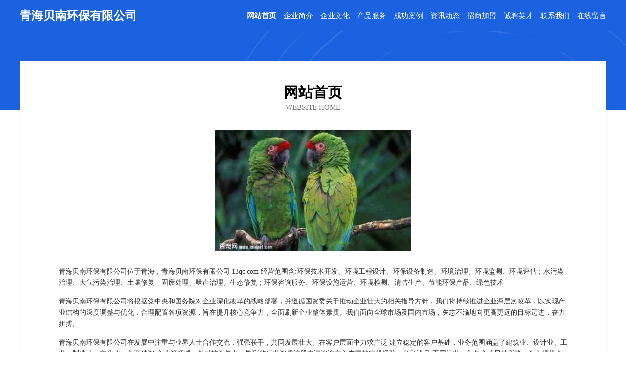

--- FILE ---
content_type: text/html
request_url: http://zji.13qc.com/
body_size: 3332
content:
<!DOCTYPE html>
<html>
<head>
    <meta charset="utf-8" />
    <title>青海贝南环保有限公司 - 首页</title>
    <meta name="keywords" content="青海贝南环保有限公司,13qc.com,机械" />
    <meta name="description" content="青海贝南环保有限公司13qc.com经营范围含:环保技术开发、环境工程设计、环保设备制造、环境治理、环境监测、环境评估；水污染治理、大气污染治理、土壤修复、固废处理、噪声治理、生态修复；环保咨询服务、环保设施运营、环境检测、清洁生产、节能环保产品、绿色技术。" />
    <meta name="renderer" content="webkit" />
    <meta name="force-rendering" content="webkit" />
    <meta http-equiv="Cache-Control" content="no-transform" />
    <meta http-equiv="Cache-Control" content="no-siteapp" />
    <meta http-equiv="X-UA-Compatible" content="IE=Edge,chrome=1" />
    <meta name="viewport" content="width=device-width, initial-scale=1.0, user-scalable=0, minimum-scale=1.0, maximum-scale=1.0" />
    <meta name="applicable-device" content="pc,mobile" />
    <meta property="og:type" content="website" />
    <meta property="og:url" content="http://13qc.com/" />
    <meta property="og:site_name" content="青海贝南环保有限公司" />
    <meta property="og:title" content="青海贝南环保有限公司 - 首页" />
    <meta property="og:keywords" content="青海贝南环保有限公司,13qc.com,机械" />
    <meta property="og:description" content="青海贝南环保有限公司13qc.com经营范围含:环保技术开发、环境工程设计、环保设备制造、环境治理、环境监测、环境评估；水污染治理、大气污染治理、土壤修复、固废处理、噪声治理、生态修复；环保咨询服务、环保设施运营、环境检测、清洁生产、节能环保产品、绿色技术。" />
    <link rel="icon" type="image/svg+xml" href="/static/logo.svg">
    <link rel="stylesheet" href="/static/css/style6.css" type="text/css" />
</head>
<body>
<div class="header">
    <div class="container">
        <div class="title-logo">青海贝南环保有限公司</div>
        <div class="navigation-box">
            <a href="http://13qc.com" class="active">网站首页</a>
            <a href="http://13qc.com/about.html">企业简介</a>
            <a href="http://13qc.com/culture.html">企业文化</a>
            <a href="http://13qc.com/service.html">产品服务</a>
            <a href="http://13qc.com/case.html">成功案例</a>
            <a href="http://13qc.com/news.html">资讯动态</a>
            <a href="http://13qc.com/join.html">招商加盟</a>
            <a href="http://13qc.com/job.html">诚聘英才</a>
            <a href="http://13qc.com/contact.html">联系我们</a>
            <a href="http://13qc.com/feedback.html">在线留言</a>
        </div>
    </div>
</div>
<div class="banner"></div>
    <div class="container">
        <div class="article-content">
            <div class="title-warp">
                <h2 class="title-text">网站首页</h2>
                <p class="title-desc">Website Home</p>
            </div>
            <img src="http://13qc.com/static/cover/cont_12916.jpg" class="art-img" />
            <p>青海贝南环保有限公司位于青海，青海贝南环保有限公司 13qc.com 经营范围含:环保技术开发、环境工程设计、环保设备制造、环境治理、环境监测、环境评估；水污染治理、大气污染治理、土壤修复、固废处理、噪声治理、生态修复；环保咨询服务、环保设施运营、环境检测、清洁生产、节能环保产品、绿色技术</p>
            <p>青海贝南环保有限公司将根据党中央和国务院对企业深化改革的战略部署，并遵循国资委关于推动企业壮大的相关指导方针，我们将持续推进企业深层次改革，以实现产业结构的深度调整与优化，合理配置各项资源，旨在提升核心竞争力，全面刷新企业整体素质。我们面向全球市场及国内市场，矢志不渝地向更高更远的目标迈进，奋力拼搏。</p>
            <p>青海贝南环保有限公司在发展中注重与业界人士合作交流，强强联手，共同发展壮大。在客户层面中力求广泛 建立稳定的客户基础，业务范围涵盖了建筑业、设计业、工业、制造业、文化业、外商独资 企业等领域，针对较为复杂、繁琐的行业资质注册申请咨询有着丰富的实操经验，分别满足 不同行业，为各企业尽其所能，为之提供合理、多方面的专业服务。</p>
            <p>青海贝南环保有限公司秉承“质量为本，服务社会”的原则,立足于高新技术，科学管理，拥有现代化的生产、检测及试验设备，已建立起完善的产品结构体系，产品品种,结构体系完善，性能质量稳定。</p>
            <p>青海贝南环保有限公司是一家具有完整生态链的企业，它为客户提供综合的、专业现代化装修解决方案。为消费者提供较优质的产品、较贴切的服务、较具竞争力的营销模式。</p>
            <p>核心价值：尊重、诚信、推崇、感恩、合作</p>
            <p>经营理念：客户、诚信、专业、团队、成功</p>
            <p>服务理念：真诚、专业、精准、周全、可靠</p>
        </div>
    </div>
<div class="footer-box">
    <div class="container">
        <div class="foot-left">
            <div class="friendly-link">
                
                <a href="http://xxolh.com" target="_blank">台湾宏兴保险集团有限公司</a>
                
                <a href="http://zzq7.com" target="_blank">安徽汇达人工智能有限公司</a>
                
                <a href="http://yzhjzgh.com" target="_blank">海南洲阳生物科技有限公司</a>
                
                <a href="http://www.sqlsharesheet.com" target="_blank">贵州瑞泽旅游有限公司</a>
                
                <a href="http://dapai100.com" target="_blank">北京海淀区华盛信息技术有限公司</a>
                
                <a href="http://z-bw.com" target="_blank">重庆九龙坡区德风新能源有限公司</a>
                
                <a href="http://m.fgkdjs.com" target="_blank">海南正大能源有限公司</a>
                
                <a href="http://wxdqbj.com" target="_blank">江西爱映教育有限公司</a>
                
                <a href="http://m.irswo.com" target="_blank">广东白云区亮广服务有限公司</a>
                
                <a href="http://m.3pmy.com" target="_blank">辽宁瓦房店市福鼎服务有限公司</a>
                
                <a href="http://m.songxuanw.com" target="_blank">江苏六合区皓慕化工有限公司</a>
                
                <a href="http://kp136.com" target="_blank">内蒙古拓迪教育有限公司</a>
                
                <a href="http://m.yujiaqipei.com" target="_blank">香港睿达新能源有限公司</a>
                
                <a href="http://www.jdl7.com" target="_blank">山东德州杉隆信息技术有限公司</a>
                
                <a href="http://www.lqp9.com" target="_blank">香港特尔农业有限公司</a>
                
                <a href="http://m.thtrq.com" target="_blank">安徽鑫兴人工智能有限公司</a>
                
                <a href="http://www.zsdnnw.com" target="_blank">贵州长宝金融有限公司</a>
                
                <a href="http://djdjx.com" target="_blank">上海长宁区恒泓信息技术有限公司</a>
                
                <a href="http://www.sdzixun.com" target="_blank">云南朝兴生物科技有限公司</a>
                
                <a href="http://xianfangxin.com" target="_blank">广东南沙区领迈建材有限公司</a>
                
                <a href="http://www.xycaf.com" target="_blank">广东越秀区鑫瑞旅游有限公司</a>
                
                <a href="http://gc6i.com" target="_blank">云南恒辉服务有限公司</a>
                
                <a href="http://m.kangan168.com" target="_blank">新疆裕盛生物科技有限公司</a>
                
                <a href="http://www.6688k3.com" target="_blank">青海卡游文化有限公司</a>
                
                <a href="http://m.yyfzc.com" target="_blank">北京延庆区朝兴房地产有限公司</a>
                
                <a href="http://www.iqingmian.com" target="_blank">新疆恒鑫保险有限公司</a>
                
                <a href="http://m.xddnl.com" target="_blank">宁夏通东金融有限公司</a>
                
                <a href="http://m.ssrpsms.com" target="_blank">台湾源振金融有限公司</a>
                
                <a href="http://pfiah.com" target="_blank">宁夏金茂智能制造有限公司</a>
                
                <a href="http://yirencaifu.com" target="_blank">新疆森霸人工智能有限公司</a>
                
                <a href="http://41nq.com" target="_blank">重庆永川区腾飞证券有限公司</a>
                
                <a href="http://wq61.com" target="_blank">重庆渝中区彩辉贸易集团有限公司</a>
                
                <a href="http://www.lhonly.com" target="_blank">内蒙古国盛人工智能有限公司</a>
                
                <a href="http://m.ggffii.com" target="_blank">广东肇庆腾飞建材有限公司</a>
                
                <a href="http://m.chuitaihuang.com" target="_blank">贵州灿正人工智能有限公司</a>
                
                <a href="http://m.xzbiao.com" target="_blank">新疆耀辉建筑有限公司</a>
                
                <a href="http://www.ut59.com" target="_blank">安徽安邦信息技术有限公司</a>
                
                <a href="http://www.3zlp.com" target="_blank">贵州鹏程人工智能股份有限公司</a>
                
                <a href="http://z9368.com" target="_blank">河北金盛能源有限公司</a>
                
                <a href="http://www.nq06.com" target="_blank">西藏德盛环保有限公司</a>
                
            </div>
        </div>

        <div class="foot-right">
                
            <div class="r-top">
                <a href="/sitemap.xml" target="_blank">网站XML地图</a> |
                <a href="/sitemap.txt" target="_blank">网站TXT地图</a> |
                <a href="/sitemap.html" target="_blank">网站HTML地图</a>
            </div>
            <div class="r-bom">
                <span>©CopyRight 2015-2026<br>青海贝南环保有限公司, 青海</span><br>
                <span><img src="/static/email.png?size=14&color=ffffff" alt="联系邮箱" style="vertical-align:middle;"></span>
            </div>
        </div>
    </div>
</div>
</body>
</html>


--- FILE ---
content_type: text/css
request_url: http://zji.13qc.com/static/css/style6.css
body_size: 7458
content:
html,
body,
div,
span,
applet,
object,
iframe,
h1,
h2,
h3,
h4,
h5,
h6,
p,
blockquote,
pre,
a,
abbr,
acronym,
address,
big,
cite,
code,
del,
dfn,
em,
img,
ins,
kbd,
q,
s,
samp,
small,
strike,
strong,
sub,
sup,
tt,
var,
b,
u,
i,
center,
dl,
dt,
dd,
ol,
ul,
li,
fieldset,
form,
label,
legend,
table,
caption,
tbody,
tfoot,
thead,
tr,
th,
td,
article,
aside,
canvas,
details,
embed,
figure,
figcaption,
footer,
header,
hgroup,
menu,
nav,
output,
ruby,
section,
summary,
time,
mark,
audio,
video {
	margin: 0;
	padding: 0;
	border: 0;
	font-size: 100%;
	font: inherit;
	vertical-align: baseline;
}

/* HTML5 display-role reset for older browsers */
article,
aside,
details,
figcaption,
figure,
footer,
header,
hgroup,
menu,
nav,
section {
	display: block;
}

body {
	line-height: 1;
}

ol,
ul {
	list-style: none;
}

blockquote,
q {
	quotes: none;
}

blockquote:before,
blockquote:after,
q:before,
q:after {
	content: '';
	content: none;
}

table {
	border-collapse: collapse;
	border-spacing: 0;
}

html,
body {
	background: #fff;
}

strong,
b {
	font-weight: 800;
}

.header {
	background-color: #1B62E1;
}

.header .container {
	padding: 20px 0;
	display: flex;
	align-items: center;
	justify-content: space-between;
}

.header .title-logo {
	font-size: 24px;
	font-weight: 600;
	color: #fff;

}

.header .navigation-box {
	display: flex;
}

.header .navigation-box a {
	font-size: 15px;
	text-decoration: none;
	color: #fff;
	margin-left: 15px;

}

.header .navigation-box a.active,
.header .navigation-box a:hover {
	color: #fff;
	/* text-decoration: underline; */
}

.header .navigation-box a.active {
	font-weight: 800;
}

.container {
	width: 1200px;
	margin: 0 auto;
}

.banner {
	width: 100%;
	height: 160px;
	background-image: url('/static/img/6/header.png');
	background-position: center center;
}

.title-warp {
	display: flex;
	align-items: center;
	justify-content: center;
	flex-direction: column;
	margin-bottom: 30px;
}

.title-warp .title-text {
	font-size: 30px;
	font-weight: bold;
	color: #000;
}

.title-warp .title-desc {
	font-size: 15px;
	color: #787878;
	text-transform: uppercase;
	margin: 3px 0;
}

.article-content {
	padding: 50px 80px;
	background-color: #fff;
	margin: -100px 0 50px 0;
	box-shadow: 0px -5px 9px -1px rgba(66, 66, 66, 0.085);
	border-radius: 3px;
}

.article-content .art-img {
	width: 400px;
	max-width: 60%;
	display: block;
	margin: 15px auto 30px auto;
}

.article-content p {
	margin: 15px 0;
	font-size: 14px;
	color: #343434;
	line-height: 1.7;
}

.footer-box {
	background-color: #1F2E3C;
	padding: 20px 0;
}

.footer-box .container {
	display: flex;
	align-items: flex-end;
	justify-content: space-between;
}

.footer-box .container .foot-left {
	width: 80%;
	flex: 1;
}

.footer-box .container .foot-left .friendly-link {
	display: grid;
	grid-template-columns: 1fr 1fr 1fr;
}

.footer-box .container .foot-left .friendly-link a {
	font-size: 14px;
	color: #e9e9e9;
	display: block;
	line-height: 28px;
	text-decoration: none;
}

.footer-box .container .foot-left .friendly-link a:hover {
	text-decoration: underline;
}

.footer-box .container .foot-right {
	color: #e9e9e9;
	line-height: 2;
	font-size: 15px;
}

.footer-box .container .foot-right a {
	font-size: 15px;
	color: #e9e9e9;
}

.form-content {
	margin: 80px auto;
	display: flex;
	flex-direction: column;
	justify-content: center;
	align-items: center;
}

.form-content .form-item {
	display: flex;
	align-items: flex-start;
	flex-direction: column;
	margin-bottom: 22px;
}

.form-content .form-item .lab-p {
	font-size: 14px;
	margin: 4px 0;
	font-weight: 500;
}

.form-content .form-item .inpt-textarea {
	width: 500px;
	max-width: 500px;
	padding: 10px;
	outline: none;
	border-radius: 0;
	border: 1px solid #1F2E3C;
	box-sizing: content-box;
}

.form-content .form-item .submit-button {
	width: 200px;
	color: #fff;
	outline: none;
	width: 500px;
	padding: 10px;
	border: 0;
	box-sizing: content-box;
	background-color: #1F2E3C;
	cursor: pointer;
}



@media (max-width: 1200px) {
	.container {
		width: auto;
		padding: 0 15px;
	}

	.header .container {
		padding: 20px 15px;
	}

	.header .title-logo {
		font-size: 20px;

	}

	.header .navigation-box a {
		font-size: 12px;
		margin-left: 10px;

	}

	.banner {
		height: 140px
	}
}

@media (max-width: 1000px) {
	.header .container {
		height: 60px;
		padding: 0 15px;
	}

	.header .title-logo {
		font-size: 17px;

	}

	.header .navigation-box a {
		width: 30px;
		height: 60px;
		line-height: 16px;
		padding: 0 5px;
		display: flex;
		align-items: center;
		justify-content: center;
		text-align: center;
		margin-left: 0;
	}

	.banner {
		height: 200px
	}

	.article-content {
		padding: 50px 30px;
	}

	.footer-box .container .foot-left .friendly-link {
		grid-template-columns: 1fr 1fr;
	}

	.friendly-link a {
		white-space: nowrap;
		overflow: hidden;
		text-overflow: ellipsis;
	}
}

@media (max-width: 768px) {
	.header .container {
		height: 40px;
		padding: 0 15px;
		align-items: flex-start;
		flex-direction: column;
		background-color: #000;
	}

	.header .title-logo {
		line-height: 40px;
	}

	.header .navigation-box {
		width: 100%;
		margin: 0 -15px;
		padding: 0 15px;
		background-color: #171717;
	}

	.header .navigation-box a {
		padding: 10px 0;
		width: inherit;
		height: initial;
		line-height: inherit;
	}

	.article-content {
		padding: 40px 15px;
	}

	.article-content .art-img {
		max-width: 80%;
	}

	.footer-box .container {
		align-items: center;
		flex-direction: column;
	}

	.foot-right {
		margin-top: 30px;
	}

	.footer-box .container .foot-left {
		width: 100%;
	}

	.friendly-link a::before {
		content: '➜';
		font-size: 10px;
		margin-right: 2px;
	}
}

@media (max-width: 620px) {
	.header .navigation-box {
		display: grid;
		grid-template-columns: 1fr 1fr 1fr 1fr 1fr;
	}

	.header .navigation-box a {
		padding: 8px 0;
	}

	.footer-box {
		padding-bottom: 0;
		background-color: #171717;
	}

	.footer-box .container .foot-right {
		padding: 10px;
		background-color: #000;
		margin: 30px -15px 0 -15px;
		width: 100%;
		text-align: center;
	}

	.form-content .form-item .submit-button,
	.form-content .form-item .inpt-textarea,
	.form-content .form-item {
		width: 100%;
		box-sizing: border-box;
	}

	.submit-button {
		margin-top: -20px;
	}

	.form-content {
		margin: 10px 0;
	}

	.article-content {
		margin-bottom: 10px;
	}

	.title-warp .title-text {
		font-size: 24px;
	}

	.title-warp .title-desc {
		font-size: 13px;
	}
}

@media (max-width: 450px) {
	.footer-box .container .foot-left .friendly-link {
		grid-template-columns: 1fr;
	}

	.footer-box .container .foot-left .friendly-link a {
		text-align: center;
	}

	.friendly-link a::before {
		content: '『';
		margin-right: 2px;
	}

	.friendly-link a::after {
		content: '』';
		margin-left: 2px;
	}
}

@media (max-width: 380px) {
	.container {
		padding: 0 10px;
	}

	.header .title-logo {
		font-size: 14px;
	}
}

@media (max-width: 350px) {}